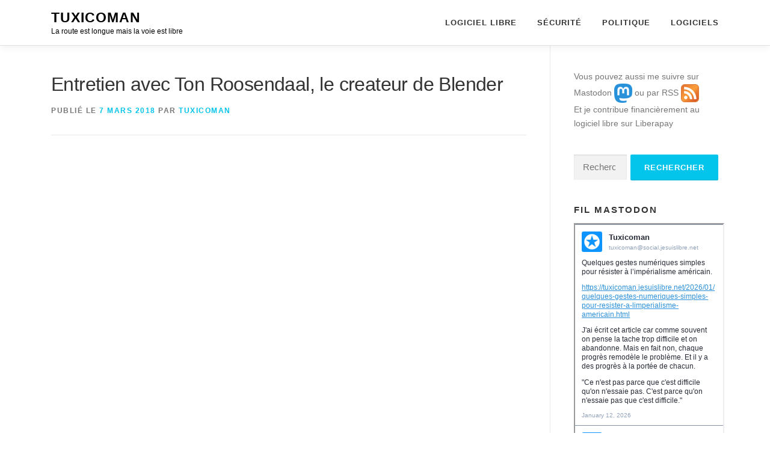

--- FILE ---
content_type: text/html; charset=UTF-8
request_url: https://tuxicoman.jesuislibre.net/2018/03/entretien-avec-ton-roosendaal-le-createur-de-blender.html
body_size: 13663
content:
<!DOCTYPE html>
<html lang="fr-FR">
<head>
<meta charset="UTF-8">
<meta name="viewport" content="width=device-width, initial-scale=1">
<link rel="profile" href="http://gmpg.org/xfn/11">
<title>Entretien avec Ton Roosendaal, le createur de Blender &#8211; Tuxicoman</title>
<meta name='robots' content='max-image-preview:large' />
<link rel="alternate" type="application/rss+xml" title="Tuxicoman &raquo; Flux" href="https://tuxicoman.jesuislibre.net/feed" />
<link rel="alternate" type="application/rss+xml" title="Tuxicoman &raquo; Flux des commentaires" href="https://tuxicoman.jesuislibre.net/comments/feed" />
<link rel="alternate" type="application/rss+xml" title="Tuxicoman &raquo; Entretien avec Ton Roosendaal, le createur de Blender Flux des commentaires" href="https://tuxicoman.jesuislibre.net/2018/03/entretien-avec-ton-roosendaal-le-createur-de-blender.html/feed" />
<link rel="alternate" title="oEmbed (JSON)" type="application/json+oembed" href="https://tuxicoman.jesuislibre.net/wp-json/oembed/1.0/embed?url=https%3A%2F%2Ftuxicoman.jesuislibre.net%2F2018%2F03%2Fentretien-avec-ton-roosendaal-le-createur-de-blender.html" />
<link rel="alternate" title="oEmbed (XML)" type="text/xml+oembed" href="https://tuxicoman.jesuislibre.net/wp-json/oembed/1.0/embed?url=https%3A%2F%2Ftuxicoman.jesuislibre.net%2F2018%2F03%2Fentretien-avec-ton-roosendaal-le-createur-de-blender.html&#038;format=xml" />
<style id='wp-img-auto-sizes-contain-inline-css' type='text/css'>
img:is([sizes=auto i],[sizes^="auto," i]){contain-intrinsic-size:3000px 1500px}
/*# sourceURL=wp-img-auto-sizes-contain-inline-css */
</style>
<style id='wp-emoji-styles-inline-css' type='text/css'>

	img.wp-smiley, img.emoji {
		display: inline !important;
		border: none !important;
		box-shadow: none !important;
		height: 1em !important;
		width: 1em !important;
		margin: 0 0.07em !important;
		vertical-align: -0.1em !important;
		background: none !important;
		padding: 0 !important;
	}
/*# sourceURL=wp-emoji-styles-inline-css */
</style>
<style id='wp-block-library-inline-css' type='text/css'>
:root{--wp-block-synced-color:#7a00df;--wp-block-synced-color--rgb:122,0,223;--wp-bound-block-color:var(--wp-block-synced-color);--wp-editor-canvas-background:#ddd;--wp-admin-theme-color:#007cba;--wp-admin-theme-color--rgb:0,124,186;--wp-admin-theme-color-darker-10:#006ba1;--wp-admin-theme-color-darker-10--rgb:0,107,160.5;--wp-admin-theme-color-darker-20:#005a87;--wp-admin-theme-color-darker-20--rgb:0,90,135;--wp-admin-border-width-focus:2px}@media (min-resolution:192dpi){:root{--wp-admin-border-width-focus:1.5px}}.wp-element-button{cursor:pointer}:root .has-very-light-gray-background-color{background-color:#eee}:root .has-very-dark-gray-background-color{background-color:#313131}:root .has-very-light-gray-color{color:#eee}:root .has-very-dark-gray-color{color:#313131}:root .has-vivid-green-cyan-to-vivid-cyan-blue-gradient-background{background:linear-gradient(135deg,#00d084,#0693e3)}:root .has-purple-crush-gradient-background{background:linear-gradient(135deg,#34e2e4,#4721fb 50%,#ab1dfe)}:root .has-hazy-dawn-gradient-background{background:linear-gradient(135deg,#faaca8,#dad0ec)}:root .has-subdued-olive-gradient-background{background:linear-gradient(135deg,#fafae1,#67a671)}:root .has-atomic-cream-gradient-background{background:linear-gradient(135deg,#fdd79a,#004a59)}:root .has-nightshade-gradient-background{background:linear-gradient(135deg,#330968,#31cdcf)}:root .has-midnight-gradient-background{background:linear-gradient(135deg,#020381,#2874fc)}:root{--wp--preset--font-size--normal:16px;--wp--preset--font-size--huge:42px}.has-regular-font-size{font-size:1em}.has-larger-font-size{font-size:2.625em}.has-normal-font-size{font-size:var(--wp--preset--font-size--normal)}.has-huge-font-size{font-size:var(--wp--preset--font-size--huge)}.has-text-align-center{text-align:center}.has-text-align-left{text-align:left}.has-text-align-right{text-align:right}.has-fit-text{white-space:nowrap!important}#end-resizable-editor-section{display:none}.aligncenter{clear:both}.items-justified-left{justify-content:flex-start}.items-justified-center{justify-content:center}.items-justified-right{justify-content:flex-end}.items-justified-space-between{justify-content:space-between}.screen-reader-text{border:0;clip-path:inset(50%);height:1px;margin:-1px;overflow:hidden;padding:0;position:absolute;width:1px;word-wrap:normal!important}.screen-reader-text:focus{background-color:#ddd;clip-path:none;color:#444;display:block;font-size:1em;height:auto;left:5px;line-height:normal;padding:15px 23px 14px;text-decoration:none;top:5px;width:auto;z-index:100000}html :where(.has-border-color){border-style:solid}html :where([style*=border-top-color]){border-top-style:solid}html :where([style*=border-right-color]){border-right-style:solid}html :where([style*=border-bottom-color]){border-bottom-style:solid}html :where([style*=border-left-color]){border-left-style:solid}html :where([style*=border-width]){border-style:solid}html :where([style*=border-top-width]){border-top-style:solid}html :where([style*=border-right-width]){border-right-style:solid}html :where([style*=border-bottom-width]){border-bottom-style:solid}html :where([style*=border-left-width]){border-left-style:solid}html :where(img[class*=wp-image-]){height:auto;max-width:100%}:where(figure){margin:0 0 1em}html :where(.is-position-sticky){--wp-admin--admin-bar--position-offset:var(--wp-admin--admin-bar--height,0px)}@media screen and (max-width:600px){html :where(.is-position-sticky){--wp-admin--admin-bar--position-offset:0px}}

/*# sourceURL=wp-block-library-inline-css */
</style><style id='global-styles-inline-css' type='text/css'>
:root{--wp--preset--aspect-ratio--square: 1;--wp--preset--aspect-ratio--4-3: 4/3;--wp--preset--aspect-ratio--3-4: 3/4;--wp--preset--aspect-ratio--3-2: 3/2;--wp--preset--aspect-ratio--2-3: 2/3;--wp--preset--aspect-ratio--16-9: 16/9;--wp--preset--aspect-ratio--9-16: 9/16;--wp--preset--color--black: #000000;--wp--preset--color--cyan-bluish-gray: #abb8c3;--wp--preset--color--white: #ffffff;--wp--preset--color--pale-pink: #f78da7;--wp--preset--color--vivid-red: #cf2e2e;--wp--preset--color--luminous-vivid-orange: #ff6900;--wp--preset--color--luminous-vivid-amber: #fcb900;--wp--preset--color--light-green-cyan: #7bdcb5;--wp--preset--color--vivid-green-cyan: #00d084;--wp--preset--color--pale-cyan-blue: #8ed1fc;--wp--preset--color--vivid-cyan-blue: #0693e3;--wp--preset--color--vivid-purple: #9b51e0;--wp--preset--gradient--vivid-cyan-blue-to-vivid-purple: linear-gradient(135deg,rgb(6,147,227) 0%,rgb(155,81,224) 100%);--wp--preset--gradient--light-green-cyan-to-vivid-green-cyan: linear-gradient(135deg,rgb(122,220,180) 0%,rgb(0,208,130) 100%);--wp--preset--gradient--luminous-vivid-amber-to-luminous-vivid-orange: linear-gradient(135deg,rgb(252,185,0) 0%,rgb(255,105,0) 100%);--wp--preset--gradient--luminous-vivid-orange-to-vivid-red: linear-gradient(135deg,rgb(255,105,0) 0%,rgb(207,46,46) 100%);--wp--preset--gradient--very-light-gray-to-cyan-bluish-gray: linear-gradient(135deg,rgb(238,238,238) 0%,rgb(169,184,195) 100%);--wp--preset--gradient--cool-to-warm-spectrum: linear-gradient(135deg,rgb(74,234,220) 0%,rgb(151,120,209) 20%,rgb(207,42,186) 40%,rgb(238,44,130) 60%,rgb(251,105,98) 80%,rgb(254,248,76) 100%);--wp--preset--gradient--blush-light-purple: linear-gradient(135deg,rgb(255,206,236) 0%,rgb(152,150,240) 100%);--wp--preset--gradient--blush-bordeaux: linear-gradient(135deg,rgb(254,205,165) 0%,rgb(254,45,45) 50%,rgb(107,0,62) 100%);--wp--preset--gradient--luminous-dusk: linear-gradient(135deg,rgb(255,203,112) 0%,rgb(199,81,192) 50%,rgb(65,88,208) 100%);--wp--preset--gradient--pale-ocean: linear-gradient(135deg,rgb(255,245,203) 0%,rgb(182,227,212) 50%,rgb(51,167,181) 100%);--wp--preset--gradient--electric-grass: linear-gradient(135deg,rgb(202,248,128) 0%,rgb(113,206,126) 100%);--wp--preset--gradient--midnight: linear-gradient(135deg,rgb(2,3,129) 0%,rgb(40,116,252) 100%);--wp--preset--font-size--small: 13px;--wp--preset--font-size--medium: 20px;--wp--preset--font-size--large: 36px;--wp--preset--font-size--x-large: 42px;--wp--preset--spacing--20: 0.44rem;--wp--preset--spacing--30: 0.67rem;--wp--preset--spacing--40: 1rem;--wp--preset--spacing--50: 1.5rem;--wp--preset--spacing--60: 2.25rem;--wp--preset--spacing--70: 3.38rem;--wp--preset--spacing--80: 5.06rem;--wp--preset--shadow--natural: 6px 6px 9px rgba(0, 0, 0, 0.2);--wp--preset--shadow--deep: 12px 12px 50px rgba(0, 0, 0, 0.4);--wp--preset--shadow--sharp: 6px 6px 0px rgba(0, 0, 0, 0.2);--wp--preset--shadow--outlined: 6px 6px 0px -3px rgb(255, 255, 255), 6px 6px rgb(0, 0, 0);--wp--preset--shadow--crisp: 6px 6px 0px rgb(0, 0, 0);}:where(.is-layout-flex){gap: 0.5em;}:where(.is-layout-grid){gap: 0.5em;}body .is-layout-flex{display: flex;}.is-layout-flex{flex-wrap: wrap;align-items: center;}.is-layout-flex > :is(*, div){margin: 0;}body .is-layout-grid{display: grid;}.is-layout-grid > :is(*, div){margin: 0;}:where(.wp-block-columns.is-layout-flex){gap: 2em;}:where(.wp-block-columns.is-layout-grid){gap: 2em;}:where(.wp-block-post-template.is-layout-flex){gap: 1.25em;}:where(.wp-block-post-template.is-layout-grid){gap: 1.25em;}.has-black-color{color: var(--wp--preset--color--black) !important;}.has-cyan-bluish-gray-color{color: var(--wp--preset--color--cyan-bluish-gray) !important;}.has-white-color{color: var(--wp--preset--color--white) !important;}.has-pale-pink-color{color: var(--wp--preset--color--pale-pink) !important;}.has-vivid-red-color{color: var(--wp--preset--color--vivid-red) !important;}.has-luminous-vivid-orange-color{color: var(--wp--preset--color--luminous-vivid-orange) !important;}.has-luminous-vivid-amber-color{color: var(--wp--preset--color--luminous-vivid-amber) !important;}.has-light-green-cyan-color{color: var(--wp--preset--color--light-green-cyan) !important;}.has-vivid-green-cyan-color{color: var(--wp--preset--color--vivid-green-cyan) !important;}.has-pale-cyan-blue-color{color: var(--wp--preset--color--pale-cyan-blue) !important;}.has-vivid-cyan-blue-color{color: var(--wp--preset--color--vivid-cyan-blue) !important;}.has-vivid-purple-color{color: var(--wp--preset--color--vivid-purple) !important;}.has-black-background-color{background-color: var(--wp--preset--color--black) !important;}.has-cyan-bluish-gray-background-color{background-color: var(--wp--preset--color--cyan-bluish-gray) !important;}.has-white-background-color{background-color: var(--wp--preset--color--white) !important;}.has-pale-pink-background-color{background-color: var(--wp--preset--color--pale-pink) !important;}.has-vivid-red-background-color{background-color: var(--wp--preset--color--vivid-red) !important;}.has-luminous-vivid-orange-background-color{background-color: var(--wp--preset--color--luminous-vivid-orange) !important;}.has-luminous-vivid-amber-background-color{background-color: var(--wp--preset--color--luminous-vivid-amber) !important;}.has-light-green-cyan-background-color{background-color: var(--wp--preset--color--light-green-cyan) !important;}.has-vivid-green-cyan-background-color{background-color: var(--wp--preset--color--vivid-green-cyan) !important;}.has-pale-cyan-blue-background-color{background-color: var(--wp--preset--color--pale-cyan-blue) !important;}.has-vivid-cyan-blue-background-color{background-color: var(--wp--preset--color--vivid-cyan-blue) !important;}.has-vivid-purple-background-color{background-color: var(--wp--preset--color--vivid-purple) !important;}.has-black-border-color{border-color: var(--wp--preset--color--black) !important;}.has-cyan-bluish-gray-border-color{border-color: var(--wp--preset--color--cyan-bluish-gray) !important;}.has-white-border-color{border-color: var(--wp--preset--color--white) !important;}.has-pale-pink-border-color{border-color: var(--wp--preset--color--pale-pink) !important;}.has-vivid-red-border-color{border-color: var(--wp--preset--color--vivid-red) !important;}.has-luminous-vivid-orange-border-color{border-color: var(--wp--preset--color--luminous-vivid-orange) !important;}.has-luminous-vivid-amber-border-color{border-color: var(--wp--preset--color--luminous-vivid-amber) !important;}.has-light-green-cyan-border-color{border-color: var(--wp--preset--color--light-green-cyan) !important;}.has-vivid-green-cyan-border-color{border-color: var(--wp--preset--color--vivid-green-cyan) !important;}.has-pale-cyan-blue-border-color{border-color: var(--wp--preset--color--pale-cyan-blue) !important;}.has-vivid-cyan-blue-border-color{border-color: var(--wp--preset--color--vivid-cyan-blue) !important;}.has-vivid-purple-border-color{border-color: var(--wp--preset--color--vivid-purple) !important;}.has-vivid-cyan-blue-to-vivid-purple-gradient-background{background: var(--wp--preset--gradient--vivid-cyan-blue-to-vivid-purple) !important;}.has-light-green-cyan-to-vivid-green-cyan-gradient-background{background: var(--wp--preset--gradient--light-green-cyan-to-vivid-green-cyan) !important;}.has-luminous-vivid-amber-to-luminous-vivid-orange-gradient-background{background: var(--wp--preset--gradient--luminous-vivid-amber-to-luminous-vivid-orange) !important;}.has-luminous-vivid-orange-to-vivid-red-gradient-background{background: var(--wp--preset--gradient--luminous-vivid-orange-to-vivid-red) !important;}.has-very-light-gray-to-cyan-bluish-gray-gradient-background{background: var(--wp--preset--gradient--very-light-gray-to-cyan-bluish-gray) !important;}.has-cool-to-warm-spectrum-gradient-background{background: var(--wp--preset--gradient--cool-to-warm-spectrum) !important;}.has-blush-light-purple-gradient-background{background: var(--wp--preset--gradient--blush-light-purple) !important;}.has-blush-bordeaux-gradient-background{background: var(--wp--preset--gradient--blush-bordeaux) !important;}.has-luminous-dusk-gradient-background{background: var(--wp--preset--gradient--luminous-dusk) !important;}.has-pale-ocean-gradient-background{background: var(--wp--preset--gradient--pale-ocean) !important;}.has-electric-grass-gradient-background{background: var(--wp--preset--gradient--electric-grass) !important;}.has-midnight-gradient-background{background: var(--wp--preset--gradient--midnight) !important;}.has-small-font-size{font-size: var(--wp--preset--font-size--small) !important;}.has-medium-font-size{font-size: var(--wp--preset--font-size--medium) !important;}.has-large-font-size{font-size: var(--wp--preset--font-size--large) !important;}.has-x-large-font-size{font-size: var(--wp--preset--font-size--x-large) !important;}
/*# sourceURL=global-styles-inline-css */
</style>

<style id='classic-theme-styles-inline-css' type='text/css'>
/*! This file is auto-generated */
.wp-block-button__link{color:#fff;background-color:#32373c;border-radius:9999px;box-shadow:none;text-decoration:none;padding:calc(.667em + 2px) calc(1.333em + 2px);font-size:1.125em}.wp-block-file__button{background:#32373c;color:#fff;text-decoration:none}
/*# sourceURL=/wp-includes/css/classic-themes.min.css */
</style>
<link rel='stylesheet' id='onepress-animate-css' href='https://tuxicoman.jesuislibre.net/blog/wp-content/themes/onepress/assets/css/animate.min.css?ver=2.3.15' type='text/css' media='all' />
<link rel='stylesheet' id='onepress-fa-css' href='https://tuxicoman.jesuislibre.net/blog/wp-content/themes/onepress/assets/fontawesome-v6/css/all.min.css?ver=6.5.1' type='text/css' media='all' />
<link rel='stylesheet' id='onepress-fa-shims-css' href='https://tuxicoman.jesuislibre.net/blog/wp-content/themes/onepress/assets/fontawesome-v6/css/v4-shims.min.css?ver=6.5.1' type='text/css' media='all' />
<link rel='stylesheet' id='onepress-bootstrap-css' href='https://tuxicoman.jesuislibre.net/blog/wp-content/themes/onepress/assets/css/bootstrap.min.css?ver=2.3.15' type='text/css' media='all' />
<link rel='stylesheet' id='onepress-style-css' href='https://tuxicoman.jesuislibre.net/blog/wp-content/themes/onepress/style.css?ver=6.9' type='text/css' media='all' />
<style id='onepress-style-inline-css' type='text/css'>
#main .video-section section.hero-slideshow-wrapper{background:transparent}.hero-slideshow-wrapper:after{position:absolute;top:0px;left:0px;width:100%;height:100%;background-color:rgba(0,0,0,0.3);display:block;content:""}#parallax-hero .jarallax-container .parallax-bg:before{background-color:rgba(0,0,0,0.3)}.body-desktop .parallax-hero .hero-slideshow-wrapper:after{display:none!important}#parallax-hero>.parallax-bg::before{background-color:rgba(0,0,0,0.3);opacity:1}.body-desktop .parallax-hero .hero-slideshow-wrapper:after{display:none!important}#footer-widgets{}.gallery-carousel .g-item{padding:0px 10px}.gallery-carousel-wrap{margin-left:-10px;margin-right:-10px}.gallery-grid .g-item,.gallery-masonry .g-item .inner{padding:10px}.gallery-grid-wrap,.gallery-masonry-wrap{margin-left:-10px;margin-right:-10px}.gallery-justified-wrap{margin-left:-20px;margin-right:-20px}
/*# sourceURL=onepress-style-inline-css */
</style>
<link rel='stylesheet' id='onepress-gallery-lightgallery-css' href='https://tuxicoman.jesuislibre.net/blog/wp-content/themes/onepress/assets/css/lightgallery.css?ver=6.9' type='text/css' media='all' />
<script type="text/javascript" src="https://tuxicoman.jesuislibre.net/blog/wp-includes/js/jquery/jquery.min.js?ver=3.7.1" id="jquery-core-js"></script>
<script type="text/javascript" src="https://tuxicoman.jesuislibre.net/blog/wp-includes/js/jquery/jquery-migrate.min.js?ver=3.4.1" id="jquery-migrate-js"></script>
<link rel="https://api.w.org/" href="https://tuxicoman.jesuislibre.net/wp-json/" /><link rel="alternate" title="JSON" type="application/json" href="https://tuxicoman.jesuislibre.net/wp-json/wp/v2/posts/9877" /><link rel="EditURI" type="application/rsd+xml" title="RSD" href="https://tuxicoman.jesuislibre.net/blog/xmlrpc.php?rsd" />
<meta name="generator" content="WordPress 6.9" />
<link rel="canonical" href="https://tuxicoman.jesuislibre.net/2018/03/entretien-avec-ton-roosendaal-le-createur-de-blender.html" />
<link rel='shortlink' href='https://tuxicoman.jesuislibre.net/?p=9877' />
<link rel="pingback" href="https://tuxicoman.jesuislibre.net/blog/xmlrpc.php"><style type="text/css">.recentcomments a{display:inline !important;padding:0 !important;margin:0 !important;}</style><link rel="icon" href="https://tuxicoman.jesuislibre.net/blog/wp-content/uploads/tuxicoman3-150x150.png" sizes="32x32" />
<link rel="icon" href="https://tuxicoman.jesuislibre.net/blog/wp-content/uploads/tuxicoman3.png" sizes="192x192" />
<link rel="apple-touch-icon" href="https://tuxicoman.jesuislibre.net/blog/wp-content/uploads/tuxicoman3.png" />
<meta name="msapplication-TileImage" content="https://tuxicoman.jesuislibre.net/blog/wp-content/uploads/tuxicoman3.png" />
<link rel='stylesheet' id='yarppRelatedCss-css' href='https://tuxicoman.jesuislibre.net/blog/wp-content/plugins/yet-another-related-posts-plugin/style/related.css?ver=5.30.11' type='text/css' media='all' />
</head>

<body class="wp-singular post-template-default single single-post postid-9877 single-format-standard wp-theme-onepress group-blog">
<div id="page" class="hfeed site">
	<a class="skip-link screen-reader-text" href="#content">Aller au contenu</a>
	<div id="header-section" class="h-on-top no-transparent">		<header id="masthead" class="site-header header-contained is-sticky no-scroll no-t h-on-top" role="banner">
			<div class="container">
				<div class="site-branding">
					<div class="site-brand-inner no-logo-img has-title has-desc"><p class="site-title"><a class="site-text-logo" href="https://tuxicoman.jesuislibre.net/" rel="home">Tuxicoman</a></p><p class="site-description">La route est longue mais la voie est libre</p></div>				</div>
				<div class="header-right-wrapper">
					<a href="#0" id="nav-toggle">Menu<span></span></a>
					<nav id="site-navigation" class="main-navigation" role="navigation">
						<ul class="onepress-menu">
							<li id="menu-item-10373" class="menu-item menu-item-type-custom menu-item-object-custom menu-item-10373"><a href="/tag/logiciel-libre">Logiciel libre</a></li>
<li id="menu-item-8065" class="menu-item menu-item-type-custom menu-item-object-custom menu-item-8065"><a href="/tag/securite">Sécurité</a></li>
<li id="menu-item-8064" class="menu-item menu-item-type-custom menu-item-object-custom menu-item-8064"><a href="/tag/politique">Politique</a></li>
<li id="menu-item-5782" class="menu-item menu-item-type-custom menu-item-object-custom menu-item-5782"><a href="https://framagit.org/users/tuxicoman/projects">Logiciels</a></li>
						</ul>
					</nav>

				</div>
			</div>
		</header>
		</div>
	<div id="content" class="site-content">

		
		<div id="content-inside" class="container right-sidebar">
			<div id="primary" class="content-area">
				<main id="main" class="site-main" role="main">

				
					<article id="post-9877" class="post-9877 post type-post status-publish format-standard hentry category-article tag-blender">
	<header class="entry-header">
		<h1 class="entry-title">Entretien avec Ton Roosendaal, le createur de Blender</h1>        		<div class="entry-meta">
			<span class="posted-on">Publié le <a href="https://tuxicoman.jesuislibre.net/2018/03/entretien-avec-ton-roosendaal-le-createur-de-blender.html" rel="bookmark"><time class="entry-date published updated" datetime="2018-03-07T19:55:28+01:00">7 mars 2018</time></a></span><span class="byline"> par <span class="author vcard"><a  rel="author" class="url fn n" href="https://tuxicoman.jesuislibre.net/author/tuxicoman">tuxicoman</a></span></span>		</div>
        	</header>

    
	<div class="entry-content">
		<p><iframe width="800" height="450" src="https://www.youtube.com/embed/qJEWOTZnFeg?feature=oembed" frameborder="0" allow="autoplay; encrypted-media" allowfullscreen></iframe></p>
<p>Un entretien avec Ton Roosendaal où l&rsquo;on en apprend plus sur :</p>
<ul>
<li>les débuts du business model de Blender</li>
<li>les décisions heureuses et malheureuses d&rsquo;un point de vue technique et business</li>
<li>le nombre de développeurs payés chez Blender et Autodesk (c&rsquo;est peu !)</li>
<li>le développement d&rsquo;une interface modulaire comme solution à la complexité et aux conflits entre les habitudes des utilisateurs</li>
</ul>
<div class='yarpp yarpp-related yarpp-related-website yarpp-template-list'>
<!-- YARPP List -->
<h4>A lire aussi :</h4><ol>
<li><a href="https://tuxicoman.jesuislibre.net/2008/02/le-futur-de-blender.html" rel="bookmark" title="Le futur de Blender">Le futur de Blender</a></li>
<li><a href="https://tuxicoman.jesuislibre.net/2017/02/entretien-avec-un-redacteur-en-chef-du-canard-enchaine.html" rel="bookmark" title="Entretien avec un rédacteur en chef du Canard Enchainé">Entretien avec un rédacteur en chef du Canard Enchainé</a></li>
<li><a href="https://tuxicoman.jesuislibre.net/2017/05/blender-comparaison-de-performance-opencl-amd-cuda-nvidia.html" rel="bookmark" title="Blender : comparaison de performance OpenCL &#038; AMD / Cuda &#038; Nvidia">Blender : comparaison de performance OpenCL &#038; AMD / Cuda &#038; Nvidia</a></li>
</ol>
</div>
			</div>
    
    <footer class="entry-footer"><span class="tags-links">Étiqueté <a href="https://tuxicoman.jesuislibre.net/tag/blender" rel="tag">Blender</a></span></footer>
    </article>


					
<div id="comments" class="comments-area">

	
	
	
		<div id="respond" class="comment-respond">
		<h3 id="reply-title" class="comment-reply-title">Laisser un commentaire</h3><form action="https://tuxicoman.jesuislibre.net/blog/wp-comments-post.php" method="post" id="commentform" class="comment-form"><p class="comment-form-comment"><label for="comment">Commentaire <span class="required">*</span></label> <textarea id="comment" name="comment" cols="45" rows="8" maxlength="65525" required></textarea></p><p class="comment-form-author"><label for="author">Nom</label> <input id="author" name="author" type="text" value="" size="30" maxlength="245" autocomplete="name" /></p>
<p class="comment-form-url"><label for="url">Site web</label> <input id="url" name="url" type="url" value="" size="30" maxlength="200" autocomplete="url" /></p>
<p class="form-submit"><input name="submit" type="submit" id="submit" class="submit" value="Laisser un commentaire" /> <input type='hidden' name='comment_post_ID' value='9877' id='comment_post_ID' />
<input type='hidden' name='comment_parent' id='comment_parent' value='0' />
</p><p style="display: none;"><input type="hidden" id="akismet_comment_nonce" name="akismet_comment_nonce" value="1c98336987" /></p><p style="display: none !important;" class="akismet-fields-container" data-prefix="ak_"><label>&#916;<textarea name="ak_hp_textarea" cols="45" rows="8" maxlength="100"></textarea></label><input type="hidden" id="ak_js_1" name="ak_js" value="245"/><script>document.getElementById( "ak_js_1" ).setAttribute( "value", ( new Date() ).getTime() );</script></p></form>	</div><!-- #respond -->
	<p class="akismet_comment_form_privacy_notice">Ce site utilise Akismet pour réduire les indésirables. <a href="https://akismet.com/privacy/" target="_blank" rel="nofollow noopener">En savoir plus sur la façon dont les données de vos commentaires sont traitées</a>.</p>
</div>

				
				</main>
			</div>

                            
<div id="secondary" class="widget-area sidebar" role="complementary">
	<aside id="custom_html-2" class="widget_text widget widget_custom_html"><div class="textwidget custom-html-widget">Vous pouvez aussi me suivre sur <a href="https://social.jesuislibre.net/@tuxicoman" rel="me">Mastodon</a> <a href="https://social.jesuislibre.net/@tuxicoman"><img src="/blog/wp-content/uploads/mastodon-1.png"/></a> ou par <a href="https://tuxicoman.jesuislibre.net/feed">RSS</a> <a href="/feed"><img src="/blog/wp-content/uploads/Feed-icon.png"/></a>
<br />
Et je contribue financièrement au logiciel libre sur <a href="https://liberapay.com/Tuxicoman">Liberapay</a>
</div></aside><aside id="search-3" class="widget widget_search"><form role="search" method="get" class="search-form" action="https://tuxicoman.jesuislibre.net/">
				<label>
					<span class="screen-reader-text">Rechercher :</span>
					<input type="search" class="search-field" placeholder="Rechercher…" value="" name="s" />
				</label>
				<input type="submit" class="search-submit" value="Rechercher" />
			</form></aside><aside id="block-4" class="widget widget_block"><h2 class="widget-title">Fil Mastodon</h2><iframe loading="lazy" allowfullscreen sandbox="allow-top-navigation allow-scripts allow-popups allow-popups-to-escape-sandbox" width="250" height="400" src="https://www.mastofeed.com/apiv2/feed?userurl=https%3A%2F%2Fsocial.jesuislibre.net%2Fusers%2Ftuxicoman&theme=light&size=70&header=false&replies=false&boosts=false"></iframe></aside><aside id="recent-comments-11" class="widget widget_recent_comments"><h2 class="widget-title">Derniers commentaires</h2><ul id="recentcomments"><li class="recentcomments"><span class="comment-author-link"><a href="https://lepartisan.info" class="url" rel="ugc external nofollow">LePartisan</a></span> dans <a href="https://tuxicoman.jesuislibre.net/2026/01/quelques-gestes-numeriques-simples-pour-resister-a-limperialisme-americain.html/comment-page-1#comment-792376">Quelques gestes numériques simples pour résister à l&rsquo;impérialisme américain</a></li><li class="recentcomments"><span class="comment-author-link">Anonyme</span> dans <a href="https://tuxicoman.jesuislibre.net/2016/02/reparer-un-nuc-qui-ne-demarre-plus.html/comment-page-1#comment-791368">Réparer un NUC qui ne démarre plus</a></li><li class="recentcomments"><span class="comment-author-link">ccciolll</span> dans <a href="https://tuxicoman.jesuislibre.net/2017/01/changer-la-resolution-dune-video-avec-ffmpeg-sous-linux.html/comment-page-1#comment-784064">Changer la résolution d&rsquo;une vidéo avec FFMPEG sous Linux</a></li><li class="recentcomments"><span class="comment-author-link">tuxicoman</span> dans <a href="https://tuxicoman.jesuislibre.net/2007/08/tux-en-ascii-art.html/comment-page-1#comment-777294">Tux en ASCII art</a></li><li class="recentcomments"><span class="comment-author-link">Régis</span> dans <a href="https://tuxicoman.jesuislibre.net/2007/08/tux-en-ascii-art.html/comment-page-1#comment-776768">Tux en ASCII art</a></li></ul></aside><aside id="archives-2" class="widget widget_archive"><h2 class="widget-title">Archives du blog</h2>		<label class="screen-reader-text" for="archives-dropdown-2">Archives du blog</label>
		<select id="archives-dropdown-2" name="archive-dropdown">
			
			<option value="">Sélectionner un mois</option>
				<option value='https://tuxicoman.jesuislibre.net/2026/01'> janvier 2026 </option>
	<option value='https://tuxicoman.jesuislibre.net/2025/09'> septembre 2025 </option>
	<option value='https://tuxicoman.jesuislibre.net/2025/07'> juillet 2025 </option>
	<option value='https://tuxicoman.jesuislibre.net/2025/05'> mai 2025 </option>
	<option value='https://tuxicoman.jesuislibre.net/2025/03'> mars 2025 </option>
	<option value='https://tuxicoman.jesuislibre.net/2025/02'> février 2025 </option>
	<option value='https://tuxicoman.jesuislibre.net/2025/01'> janvier 2025 </option>
	<option value='https://tuxicoman.jesuislibre.net/2024/12'> décembre 2024 </option>
	<option value='https://tuxicoman.jesuislibre.net/2024/10'> octobre 2024 </option>
	<option value='https://tuxicoman.jesuislibre.net/2024/09'> septembre 2024 </option>
	<option value='https://tuxicoman.jesuislibre.net/2024/08'> août 2024 </option>
	<option value='https://tuxicoman.jesuislibre.net/2024/07'> juillet 2024 </option>
	<option value='https://tuxicoman.jesuislibre.net/2024/06'> juin 2024 </option>
	<option value='https://tuxicoman.jesuislibre.net/2024/04'> avril 2024 </option>
	<option value='https://tuxicoman.jesuislibre.net/2024/03'> mars 2024 </option>
	<option value='https://tuxicoman.jesuislibre.net/2024/02'> février 2024 </option>
	<option value='https://tuxicoman.jesuislibre.net/2024/01'> janvier 2024 </option>
	<option value='https://tuxicoman.jesuislibre.net/2023/11'> novembre 2023 </option>
	<option value='https://tuxicoman.jesuislibre.net/2023/08'> août 2023 </option>
	<option value='https://tuxicoman.jesuislibre.net/2023/07'> juillet 2023 </option>
	<option value='https://tuxicoman.jesuislibre.net/2023/05'> mai 2023 </option>
	<option value='https://tuxicoman.jesuislibre.net/2023/03'> mars 2023 </option>
	<option value='https://tuxicoman.jesuislibre.net/2023/02'> février 2023 </option>
	<option value='https://tuxicoman.jesuislibre.net/2023/01'> janvier 2023 </option>
	<option value='https://tuxicoman.jesuislibre.net/2022/11'> novembre 2022 </option>
	<option value='https://tuxicoman.jesuislibre.net/2022/10'> octobre 2022 </option>
	<option value='https://tuxicoman.jesuislibre.net/2022/04'> avril 2022 </option>
	<option value='https://tuxicoman.jesuislibre.net/2022/03'> mars 2022 </option>
	<option value='https://tuxicoman.jesuislibre.net/2022/02'> février 2022 </option>
	<option value='https://tuxicoman.jesuislibre.net/2022/01'> janvier 2022 </option>
	<option value='https://tuxicoman.jesuislibre.net/2021/12'> décembre 2021 </option>
	<option value='https://tuxicoman.jesuislibre.net/2021/07'> juillet 2021 </option>
	<option value='https://tuxicoman.jesuislibre.net/2021/06'> juin 2021 </option>
	<option value='https://tuxicoman.jesuislibre.net/2021/05'> mai 2021 </option>
	<option value='https://tuxicoman.jesuislibre.net/2021/04'> avril 2021 </option>
	<option value='https://tuxicoman.jesuislibre.net/2021/02'> février 2021 </option>
	<option value='https://tuxicoman.jesuislibre.net/2021/01'> janvier 2021 </option>
	<option value='https://tuxicoman.jesuislibre.net/2020/11'> novembre 2020 </option>
	<option value='https://tuxicoman.jesuislibre.net/2020/10'> octobre 2020 </option>
	<option value='https://tuxicoman.jesuislibre.net/2020/09'> septembre 2020 </option>
	<option value='https://tuxicoman.jesuislibre.net/2020/08'> août 2020 </option>
	<option value='https://tuxicoman.jesuislibre.net/2020/06'> juin 2020 </option>
	<option value='https://tuxicoman.jesuislibre.net/2020/05'> mai 2020 </option>
	<option value='https://tuxicoman.jesuislibre.net/2020/04'> avril 2020 </option>
	<option value='https://tuxicoman.jesuislibre.net/2020/03'> mars 2020 </option>
	<option value='https://tuxicoman.jesuislibre.net/2020/01'> janvier 2020 </option>
	<option value='https://tuxicoman.jesuislibre.net/2019/12'> décembre 2019 </option>
	<option value='https://tuxicoman.jesuislibre.net/2019/11'> novembre 2019 </option>
	<option value='https://tuxicoman.jesuislibre.net/2019/10'> octobre 2019 </option>
	<option value='https://tuxicoman.jesuislibre.net/2019/09'> septembre 2019 </option>
	<option value='https://tuxicoman.jesuislibre.net/2019/08'> août 2019 </option>
	<option value='https://tuxicoman.jesuislibre.net/2019/07'> juillet 2019 </option>
	<option value='https://tuxicoman.jesuislibre.net/2019/06'> juin 2019 </option>
	<option value='https://tuxicoman.jesuislibre.net/2019/05'> mai 2019 </option>
	<option value='https://tuxicoman.jesuislibre.net/2019/04'> avril 2019 </option>
	<option value='https://tuxicoman.jesuislibre.net/2019/03'> mars 2019 </option>
	<option value='https://tuxicoman.jesuislibre.net/2019/02'> février 2019 </option>
	<option value='https://tuxicoman.jesuislibre.net/2019/01'> janvier 2019 </option>
	<option value='https://tuxicoman.jesuislibre.net/2018/12'> décembre 2018 </option>
	<option value='https://tuxicoman.jesuislibre.net/2018/11'> novembre 2018 </option>
	<option value='https://tuxicoman.jesuislibre.net/2018/10'> octobre 2018 </option>
	<option value='https://tuxicoman.jesuislibre.net/2018/09'> septembre 2018 </option>
	<option value='https://tuxicoman.jesuislibre.net/2018/08'> août 2018 </option>
	<option value='https://tuxicoman.jesuislibre.net/2018/07'> juillet 2018 </option>
	<option value='https://tuxicoman.jesuislibre.net/2018/06'> juin 2018 </option>
	<option value='https://tuxicoman.jesuislibre.net/2018/05'> mai 2018 </option>
	<option value='https://tuxicoman.jesuislibre.net/2018/04'> avril 2018 </option>
	<option value='https://tuxicoman.jesuislibre.net/2018/03'> mars 2018 </option>
	<option value='https://tuxicoman.jesuislibre.net/2018/02'> février 2018 </option>
	<option value='https://tuxicoman.jesuislibre.net/2018/01'> janvier 2018 </option>
	<option value='https://tuxicoman.jesuislibre.net/2017/12'> décembre 2017 </option>
	<option value='https://tuxicoman.jesuislibre.net/2017/11'> novembre 2017 </option>
	<option value='https://tuxicoman.jesuislibre.net/2017/10'> octobre 2017 </option>
	<option value='https://tuxicoman.jesuislibre.net/2017/09'> septembre 2017 </option>
	<option value='https://tuxicoman.jesuislibre.net/2017/08'> août 2017 </option>
	<option value='https://tuxicoman.jesuislibre.net/2017/07'> juillet 2017 </option>
	<option value='https://tuxicoman.jesuislibre.net/2017/06'> juin 2017 </option>
	<option value='https://tuxicoman.jesuislibre.net/2017/05'> mai 2017 </option>
	<option value='https://tuxicoman.jesuislibre.net/2017/04'> avril 2017 </option>
	<option value='https://tuxicoman.jesuislibre.net/2017/03'> mars 2017 </option>
	<option value='https://tuxicoman.jesuislibre.net/2017/02'> février 2017 </option>
	<option value='https://tuxicoman.jesuislibre.net/2017/01'> janvier 2017 </option>
	<option value='https://tuxicoman.jesuislibre.net/2016/12'> décembre 2016 </option>
	<option value='https://tuxicoman.jesuislibre.net/2016/11'> novembre 2016 </option>
	<option value='https://tuxicoman.jesuislibre.net/2016/10'> octobre 2016 </option>
	<option value='https://tuxicoman.jesuislibre.net/2016/09'> septembre 2016 </option>
	<option value='https://tuxicoman.jesuislibre.net/2016/08'> août 2016 </option>
	<option value='https://tuxicoman.jesuislibre.net/2016/07'> juillet 2016 </option>
	<option value='https://tuxicoman.jesuislibre.net/2016/06'> juin 2016 </option>
	<option value='https://tuxicoman.jesuislibre.net/2016/05'> mai 2016 </option>
	<option value='https://tuxicoman.jesuislibre.net/2016/04'> avril 2016 </option>
	<option value='https://tuxicoman.jesuislibre.net/2016/03'> mars 2016 </option>
	<option value='https://tuxicoman.jesuislibre.net/2016/02'> février 2016 </option>
	<option value='https://tuxicoman.jesuislibre.net/2016/01'> janvier 2016 </option>
	<option value='https://tuxicoman.jesuislibre.net/2015/12'> décembre 2015 </option>
	<option value='https://tuxicoman.jesuislibre.net/2015/11'> novembre 2015 </option>
	<option value='https://tuxicoman.jesuislibre.net/2015/10'> octobre 2015 </option>
	<option value='https://tuxicoman.jesuislibre.net/2015/09'> septembre 2015 </option>
	<option value='https://tuxicoman.jesuislibre.net/2015/08'> août 2015 </option>
	<option value='https://tuxicoman.jesuislibre.net/2015/07'> juillet 2015 </option>
	<option value='https://tuxicoman.jesuislibre.net/2015/06'> juin 2015 </option>
	<option value='https://tuxicoman.jesuislibre.net/2015/05'> mai 2015 </option>
	<option value='https://tuxicoman.jesuislibre.net/2015/04'> avril 2015 </option>
	<option value='https://tuxicoman.jesuislibre.net/2015/03'> mars 2015 </option>
	<option value='https://tuxicoman.jesuislibre.net/2015/02'> février 2015 </option>
	<option value='https://tuxicoman.jesuislibre.net/2015/01'> janvier 2015 </option>
	<option value='https://tuxicoman.jesuislibre.net/2014/12'> décembre 2014 </option>
	<option value='https://tuxicoman.jesuislibre.net/2014/11'> novembre 2014 </option>
	<option value='https://tuxicoman.jesuislibre.net/2014/10'> octobre 2014 </option>
	<option value='https://tuxicoman.jesuislibre.net/2014/09'> septembre 2014 </option>
	<option value='https://tuxicoman.jesuislibre.net/2014/08'> août 2014 </option>
	<option value='https://tuxicoman.jesuislibre.net/2014/07'> juillet 2014 </option>
	<option value='https://tuxicoman.jesuislibre.net/2014/06'> juin 2014 </option>
	<option value='https://tuxicoman.jesuislibre.net/2014/05'> mai 2014 </option>
	<option value='https://tuxicoman.jesuislibre.net/2014/04'> avril 2014 </option>
	<option value='https://tuxicoman.jesuislibre.net/2014/03'> mars 2014 </option>
	<option value='https://tuxicoman.jesuislibre.net/2014/02'> février 2014 </option>
	<option value='https://tuxicoman.jesuislibre.net/2014/01'> janvier 2014 </option>
	<option value='https://tuxicoman.jesuislibre.net/2013/12'> décembre 2013 </option>
	<option value='https://tuxicoman.jesuislibre.net/2013/11'> novembre 2013 </option>
	<option value='https://tuxicoman.jesuislibre.net/2013/10'> octobre 2013 </option>
	<option value='https://tuxicoman.jesuislibre.net/2013/09'> septembre 2013 </option>
	<option value='https://tuxicoman.jesuislibre.net/2013/08'> août 2013 </option>
	<option value='https://tuxicoman.jesuislibre.net/2013/07'> juillet 2013 </option>
	<option value='https://tuxicoman.jesuislibre.net/2013/06'> juin 2013 </option>
	<option value='https://tuxicoman.jesuislibre.net/2013/05'> mai 2013 </option>
	<option value='https://tuxicoman.jesuislibre.net/2013/04'> avril 2013 </option>
	<option value='https://tuxicoman.jesuislibre.net/2013/03'> mars 2013 </option>
	<option value='https://tuxicoman.jesuislibre.net/2013/02'> février 2013 </option>
	<option value='https://tuxicoman.jesuislibre.net/2013/01'> janvier 2013 </option>
	<option value='https://tuxicoman.jesuislibre.net/2012/11'> novembre 2012 </option>
	<option value='https://tuxicoman.jesuislibre.net/2012/10'> octobre 2012 </option>
	<option value='https://tuxicoman.jesuislibre.net/2012/09'> septembre 2012 </option>
	<option value='https://tuxicoman.jesuislibre.net/2012/07'> juillet 2012 </option>
	<option value='https://tuxicoman.jesuislibre.net/2012/06'> juin 2012 </option>
	<option value='https://tuxicoman.jesuislibre.net/2012/05'> mai 2012 </option>
	<option value='https://tuxicoman.jesuislibre.net/2012/04'> avril 2012 </option>
	<option value='https://tuxicoman.jesuislibre.net/2012/03'> mars 2012 </option>
	<option value='https://tuxicoman.jesuislibre.net/2012/02'> février 2012 </option>
	<option value='https://tuxicoman.jesuislibre.net/2012/01'> janvier 2012 </option>
	<option value='https://tuxicoman.jesuislibre.net/2011/12'> décembre 2011 </option>
	<option value='https://tuxicoman.jesuislibre.net/2011/11'> novembre 2011 </option>
	<option value='https://tuxicoman.jesuislibre.net/2011/10'> octobre 2011 </option>
	<option value='https://tuxicoman.jesuislibre.net/2011/09'> septembre 2011 </option>
	<option value='https://tuxicoman.jesuislibre.net/2011/08'> août 2011 </option>
	<option value='https://tuxicoman.jesuislibre.net/2011/07'> juillet 2011 </option>
	<option value='https://tuxicoman.jesuislibre.net/2011/06'> juin 2011 </option>
	<option value='https://tuxicoman.jesuislibre.net/2011/05'> mai 2011 </option>
	<option value='https://tuxicoman.jesuislibre.net/2011/04'> avril 2011 </option>
	<option value='https://tuxicoman.jesuislibre.net/2011/03'> mars 2011 </option>
	<option value='https://tuxicoman.jesuislibre.net/2011/02'> février 2011 </option>
	<option value='https://tuxicoman.jesuislibre.net/2011/01'> janvier 2011 </option>
	<option value='https://tuxicoman.jesuislibre.net/2010/12'> décembre 2010 </option>
	<option value='https://tuxicoman.jesuislibre.net/2010/11'> novembre 2010 </option>
	<option value='https://tuxicoman.jesuislibre.net/2010/10'> octobre 2010 </option>
	<option value='https://tuxicoman.jesuislibre.net/2010/09'> septembre 2010 </option>
	<option value='https://tuxicoman.jesuislibre.net/2010/08'> août 2010 </option>
	<option value='https://tuxicoman.jesuislibre.net/2010/07'> juillet 2010 </option>
	<option value='https://tuxicoman.jesuislibre.net/2010/06'> juin 2010 </option>
	<option value='https://tuxicoman.jesuislibre.net/2010/05'> mai 2010 </option>
	<option value='https://tuxicoman.jesuislibre.net/2010/04'> avril 2010 </option>
	<option value='https://tuxicoman.jesuislibre.net/2010/03'> mars 2010 </option>
	<option value='https://tuxicoman.jesuislibre.net/2010/02'> février 2010 </option>
	<option value='https://tuxicoman.jesuislibre.net/2010/01'> janvier 2010 </option>
	<option value='https://tuxicoman.jesuislibre.net/2009/12'> décembre 2009 </option>
	<option value='https://tuxicoman.jesuislibre.net/2009/11'> novembre 2009 </option>
	<option value='https://tuxicoman.jesuislibre.net/2009/10'> octobre 2009 </option>
	<option value='https://tuxicoman.jesuislibre.net/2009/09'> septembre 2009 </option>
	<option value='https://tuxicoman.jesuislibre.net/2009/08'> août 2009 </option>
	<option value='https://tuxicoman.jesuislibre.net/2009/07'> juillet 2009 </option>
	<option value='https://tuxicoman.jesuislibre.net/2009/06'> juin 2009 </option>
	<option value='https://tuxicoman.jesuislibre.net/2009/05'> mai 2009 </option>
	<option value='https://tuxicoman.jesuislibre.net/2009/04'> avril 2009 </option>
	<option value='https://tuxicoman.jesuislibre.net/2009/03'> mars 2009 </option>
	<option value='https://tuxicoman.jesuislibre.net/2009/02'> février 2009 </option>
	<option value='https://tuxicoman.jesuislibre.net/2009/01'> janvier 2009 </option>
	<option value='https://tuxicoman.jesuislibre.net/2008/12'> décembre 2008 </option>
	<option value='https://tuxicoman.jesuislibre.net/2008/11'> novembre 2008 </option>
	<option value='https://tuxicoman.jesuislibre.net/2008/09'> septembre 2008 </option>
	<option value='https://tuxicoman.jesuislibre.net/2008/08'> août 2008 </option>
	<option value='https://tuxicoman.jesuislibre.net/2008/07'> juillet 2008 </option>
	<option value='https://tuxicoman.jesuislibre.net/2008/06'> juin 2008 </option>
	<option value='https://tuxicoman.jesuislibre.net/2008/05'> mai 2008 </option>
	<option value='https://tuxicoman.jesuislibre.net/2008/04'> avril 2008 </option>
	<option value='https://tuxicoman.jesuislibre.net/2008/03'> mars 2008 </option>
	<option value='https://tuxicoman.jesuislibre.net/2008/02'> février 2008 </option>
	<option value='https://tuxicoman.jesuislibre.net/2008/01'> janvier 2008 </option>
	<option value='https://tuxicoman.jesuislibre.net/2007/12'> décembre 2007 </option>
	<option value='https://tuxicoman.jesuislibre.net/2007/11'> novembre 2007 </option>
	<option value='https://tuxicoman.jesuislibre.net/2007/10'> octobre 2007 </option>
	<option value='https://tuxicoman.jesuislibre.net/2007/09'> septembre 2007 </option>
	<option value='https://tuxicoman.jesuislibre.net/2007/08'> août 2007 </option>
	<option value='https://tuxicoman.jesuislibre.net/2007/07'> juillet 2007 </option>
	<option value='https://tuxicoman.jesuislibre.net/2007/06'> juin 2007 </option>
	<option value='https://tuxicoman.jesuislibre.net/2007/05'> mai 2007 </option>

		</select>

			<script type="text/javascript">
/* <![CDATA[ */

( ( dropdownId ) => {
	const dropdown = document.getElementById( dropdownId );
	function onSelectChange() {
		setTimeout( () => {
			if ( 'escape' === dropdown.dataset.lastkey ) {
				return;
			}
			if ( dropdown.value ) {
				document.location.href = dropdown.value;
			}
		}, 250 );
	}
	function onKeyUp( event ) {
		if ( 'Escape' === event.key ) {
			dropdown.dataset.lastkey = 'escape';
		} else {
			delete dropdown.dataset.lastkey;
		}
	}
	function onClick() {
		delete dropdown.dataset.lastkey;
	}
	dropdown.addEventListener( 'keyup', onKeyUp );
	dropdown.addEventListener( 'click', onClick );
	dropdown.addEventListener( 'change', onSelectChange );
})( "archives-dropdown-2" );

//# sourceURL=WP_Widget_Archives%3A%3Awidget
/* ]]> */
</script>
</aside><aside id="meta-4" class="widget widget_meta"><h2 class="widget-title">Méta</h2>
		<ul>
						<li><a href="https://tuxicoman.jesuislibre.net/blog/wp-login.php">Connexion</a></li>
			<li><a href="https://tuxicoman.jesuislibre.net/feed">Flux des publications</a></li>
			<li><a href="https://tuxicoman.jesuislibre.net/comments/feed">Flux des commentaires</a></li>

			<li><a href="https://fr.wordpress.org/">Site de WordPress-FR</a></li>
		</ul>

		</aside></div>
            
		</div>
	</div>

	<footer id="colophon" class="site-footer" role="contentinfo">
						<div id="footer-widgets" class="footer-widgets section-padding ">
					<div class="container">
						<div class="row">
																<div id="footer-1" class="col-md-3 col-sm-12 footer-column widget-area sidebar" role="complementary">
										<aside id="custom_html-2" class="widget_text footer-widget widget widget_custom_html"><div class="textwidget custom-html-widget">Vous pouvez aussi me suivre sur <a href="https://social.jesuislibre.net/@tuxicoman" rel="me">Mastodon</a> <a href="https://social.jesuislibre.net/@tuxicoman"><img src="/blog/wp-content/uploads/mastodon-1.png"/></a> ou par <a href="https://tuxicoman.jesuislibre.net/feed">RSS</a> <a href="/feed"><img src="/blog/wp-content/uploads/Feed-icon.png"/></a>
<br />
Et je contribue financièrement au logiciel libre sur <a href="https://liberapay.com/Tuxicoman">Liberapay</a>
</div></aside><aside id="archives-2" class="footer-widget widget widget_archive"><h2 class="widget-title">Archives du blog</h2>		<label class="screen-reader-text" for="archives-dropdown-2">Archives du blog</label>
		<select id="archives-dropdown-2" name="archive-dropdown">
			
			<option value="">Sélectionner un mois</option>
				<option value='https://tuxicoman.jesuislibre.net/2026/01'> janvier 2026 </option>
	<option value='https://tuxicoman.jesuislibre.net/2025/09'> septembre 2025 </option>
	<option value='https://tuxicoman.jesuislibre.net/2025/07'> juillet 2025 </option>
	<option value='https://tuxicoman.jesuislibre.net/2025/05'> mai 2025 </option>
	<option value='https://tuxicoman.jesuislibre.net/2025/03'> mars 2025 </option>
	<option value='https://tuxicoman.jesuislibre.net/2025/02'> février 2025 </option>
	<option value='https://tuxicoman.jesuislibre.net/2025/01'> janvier 2025 </option>
	<option value='https://tuxicoman.jesuislibre.net/2024/12'> décembre 2024 </option>
	<option value='https://tuxicoman.jesuislibre.net/2024/10'> octobre 2024 </option>
	<option value='https://tuxicoman.jesuislibre.net/2024/09'> septembre 2024 </option>
	<option value='https://tuxicoman.jesuislibre.net/2024/08'> août 2024 </option>
	<option value='https://tuxicoman.jesuislibre.net/2024/07'> juillet 2024 </option>
	<option value='https://tuxicoman.jesuislibre.net/2024/06'> juin 2024 </option>
	<option value='https://tuxicoman.jesuislibre.net/2024/04'> avril 2024 </option>
	<option value='https://tuxicoman.jesuislibre.net/2024/03'> mars 2024 </option>
	<option value='https://tuxicoman.jesuislibre.net/2024/02'> février 2024 </option>
	<option value='https://tuxicoman.jesuislibre.net/2024/01'> janvier 2024 </option>
	<option value='https://tuxicoman.jesuislibre.net/2023/11'> novembre 2023 </option>
	<option value='https://tuxicoman.jesuislibre.net/2023/08'> août 2023 </option>
	<option value='https://tuxicoman.jesuislibre.net/2023/07'> juillet 2023 </option>
	<option value='https://tuxicoman.jesuislibre.net/2023/05'> mai 2023 </option>
	<option value='https://tuxicoman.jesuislibre.net/2023/03'> mars 2023 </option>
	<option value='https://tuxicoman.jesuislibre.net/2023/02'> février 2023 </option>
	<option value='https://tuxicoman.jesuislibre.net/2023/01'> janvier 2023 </option>
	<option value='https://tuxicoman.jesuislibre.net/2022/11'> novembre 2022 </option>
	<option value='https://tuxicoman.jesuislibre.net/2022/10'> octobre 2022 </option>
	<option value='https://tuxicoman.jesuislibre.net/2022/04'> avril 2022 </option>
	<option value='https://tuxicoman.jesuislibre.net/2022/03'> mars 2022 </option>
	<option value='https://tuxicoman.jesuislibre.net/2022/02'> février 2022 </option>
	<option value='https://tuxicoman.jesuislibre.net/2022/01'> janvier 2022 </option>
	<option value='https://tuxicoman.jesuislibre.net/2021/12'> décembre 2021 </option>
	<option value='https://tuxicoman.jesuislibre.net/2021/07'> juillet 2021 </option>
	<option value='https://tuxicoman.jesuislibre.net/2021/06'> juin 2021 </option>
	<option value='https://tuxicoman.jesuislibre.net/2021/05'> mai 2021 </option>
	<option value='https://tuxicoman.jesuislibre.net/2021/04'> avril 2021 </option>
	<option value='https://tuxicoman.jesuislibre.net/2021/02'> février 2021 </option>
	<option value='https://tuxicoman.jesuislibre.net/2021/01'> janvier 2021 </option>
	<option value='https://tuxicoman.jesuislibre.net/2020/11'> novembre 2020 </option>
	<option value='https://tuxicoman.jesuislibre.net/2020/10'> octobre 2020 </option>
	<option value='https://tuxicoman.jesuislibre.net/2020/09'> septembre 2020 </option>
	<option value='https://tuxicoman.jesuislibre.net/2020/08'> août 2020 </option>
	<option value='https://tuxicoman.jesuislibre.net/2020/06'> juin 2020 </option>
	<option value='https://tuxicoman.jesuislibre.net/2020/05'> mai 2020 </option>
	<option value='https://tuxicoman.jesuislibre.net/2020/04'> avril 2020 </option>
	<option value='https://tuxicoman.jesuislibre.net/2020/03'> mars 2020 </option>
	<option value='https://tuxicoman.jesuislibre.net/2020/01'> janvier 2020 </option>
	<option value='https://tuxicoman.jesuislibre.net/2019/12'> décembre 2019 </option>
	<option value='https://tuxicoman.jesuislibre.net/2019/11'> novembre 2019 </option>
	<option value='https://tuxicoman.jesuislibre.net/2019/10'> octobre 2019 </option>
	<option value='https://tuxicoman.jesuislibre.net/2019/09'> septembre 2019 </option>
	<option value='https://tuxicoman.jesuislibre.net/2019/08'> août 2019 </option>
	<option value='https://tuxicoman.jesuislibre.net/2019/07'> juillet 2019 </option>
	<option value='https://tuxicoman.jesuislibre.net/2019/06'> juin 2019 </option>
	<option value='https://tuxicoman.jesuislibre.net/2019/05'> mai 2019 </option>
	<option value='https://tuxicoman.jesuislibre.net/2019/04'> avril 2019 </option>
	<option value='https://tuxicoman.jesuislibre.net/2019/03'> mars 2019 </option>
	<option value='https://tuxicoman.jesuislibre.net/2019/02'> février 2019 </option>
	<option value='https://tuxicoman.jesuislibre.net/2019/01'> janvier 2019 </option>
	<option value='https://tuxicoman.jesuislibre.net/2018/12'> décembre 2018 </option>
	<option value='https://tuxicoman.jesuislibre.net/2018/11'> novembre 2018 </option>
	<option value='https://tuxicoman.jesuislibre.net/2018/10'> octobre 2018 </option>
	<option value='https://tuxicoman.jesuislibre.net/2018/09'> septembre 2018 </option>
	<option value='https://tuxicoman.jesuislibre.net/2018/08'> août 2018 </option>
	<option value='https://tuxicoman.jesuislibre.net/2018/07'> juillet 2018 </option>
	<option value='https://tuxicoman.jesuislibre.net/2018/06'> juin 2018 </option>
	<option value='https://tuxicoman.jesuislibre.net/2018/05'> mai 2018 </option>
	<option value='https://tuxicoman.jesuislibre.net/2018/04'> avril 2018 </option>
	<option value='https://tuxicoman.jesuislibre.net/2018/03'> mars 2018 </option>
	<option value='https://tuxicoman.jesuislibre.net/2018/02'> février 2018 </option>
	<option value='https://tuxicoman.jesuislibre.net/2018/01'> janvier 2018 </option>
	<option value='https://tuxicoman.jesuislibre.net/2017/12'> décembre 2017 </option>
	<option value='https://tuxicoman.jesuislibre.net/2017/11'> novembre 2017 </option>
	<option value='https://tuxicoman.jesuislibre.net/2017/10'> octobre 2017 </option>
	<option value='https://tuxicoman.jesuislibre.net/2017/09'> septembre 2017 </option>
	<option value='https://tuxicoman.jesuislibre.net/2017/08'> août 2017 </option>
	<option value='https://tuxicoman.jesuislibre.net/2017/07'> juillet 2017 </option>
	<option value='https://tuxicoman.jesuislibre.net/2017/06'> juin 2017 </option>
	<option value='https://tuxicoman.jesuislibre.net/2017/05'> mai 2017 </option>
	<option value='https://tuxicoman.jesuislibre.net/2017/04'> avril 2017 </option>
	<option value='https://tuxicoman.jesuislibre.net/2017/03'> mars 2017 </option>
	<option value='https://tuxicoman.jesuislibre.net/2017/02'> février 2017 </option>
	<option value='https://tuxicoman.jesuislibre.net/2017/01'> janvier 2017 </option>
	<option value='https://tuxicoman.jesuislibre.net/2016/12'> décembre 2016 </option>
	<option value='https://tuxicoman.jesuislibre.net/2016/11'> novembre 2016 </option>
	<option value='https://tuxicoman.jesuislibre.net/2016/10'> octobre 2016 </option>
	<option value='https://tuxicoman.jesuislibre.net/2016/09'> septembre 2016 </option>
	<option value='https://tuxicoman.jesuislibre.net/2016/08'> août 2016 </option>
	<option value='https://tuxicoman.jesuislibre.net/2016/07'> juillet 2016 </option>
	<option value='https://tuxicoman.jesuislibre.net/2016/06'> juin 2016 </option>
	<option value='https://tuxicoman.jesuislibre.net/2016/05'> mai 2016 </option>
	<option value='https://tuxicoman.jesuislibre.net/2016/04'> avril 2016 </option>
	<option value='https://tuxicoman.jesuislibre.net/2016/03'> mars 2016 </option>
	<option value='https://tuxicoman.jesuislibre.net/2016/02'> février 2016 </option>
	<option value='https://tuxicoman.jesuislibre.net/2016/01'> janvier 2016 </option>
	<option value='https://tuxicoman.jesuislibre.net/2015/12'> décembre 2015 </option>
	<option value='https://tuxicoman.jesuislibre.net/2015/11'> novembre 2015 </option>
	<option value='https://tuxicoman.jesuislibre.net/2015/10'> octobre 2015 </option>
	<option value='https://tuxicoman.jesuislibre.net/2015/09'> septembre 2015 </option>
	<option value='https://tuxicoman.jesuislibre.net/2015/08'> août 2015 </option>
	<option value='https://tuxicoman.jesuislibre.net/2015/07'> juillet 2015 </option>
	<option value='https://tuxicoman.jesuislibre.net/2015/06'> juin 2015 </option>
	<option value='https://tuxicoman.jesuislibre.net/2015/05'> mai 2015 </option>
	<option value='https://tuxicoman.jesuislibre.net/2015/04'> avril 2015 </option>
	<option value='https://tuxicoman.jesuislibre.net/2015/03'> mars 2015 </option>
	<option value='https://tuxicoman.jesuislibre.net/2015/02'> février 2015 </option>
	<option value='https://tuxicoman.jesuislibre.net/2015/01'> janvier 2015 </option>
	<option value='https://tuxicoman.jesuislibre.net/2014/12'> décembre 2014 </option>
	<option value='https://tuxicoman.jesuislibre.net/2014/11'> novembre 2014 </option>
	<option value='https://tuxicoman.jesuislibre.net/2014/10'> octobre 2014 </option>
	<option value='https://tuxicoman.jesuislibre.net/2014/09'> septembre 2014 </option>
	<option value='https://tuxicoman.jesuislibre.net/2014/08'> août 2014 </option>
	<option value='https://tuxicoman.jesuislibre.net/2014/07'> juillet 2014 </option>
	<option value='https://tuxicoman.jesuislibre.net/2014/06'> juin 2014 </option>
	<option value='https://tuxicoman.jesuislibre.net/2014/05'> mai 2014 </option>
	<option value='https://tuxicoman.jesuislibre.net/2014/04'> avril 2014 </option>
	<option value='https://tuxicoman.jesuislibre.net/2014/03'> mars 2014 </option>
	<option value='https://tuxicoman.jesuislibre.net/2014/02'> février 2014 </option>
	<option value='https://tuxicoman.jesuislibre.net/2014/01'> janvier 2014 </option>
	<option value='https://tuxicoman.jesuislibre.net/2013/12'> décembre 2013 </option>
	<option value='https://tuxicoman.jesuislibre.net/2013/11'> novembre 2013 </option>
	<option value='https://tuxicoman.jesuislibre.net/2013/10'> octobre 2013 </option>
	<option value='https://tuxicoman.jesuislibre.net/2013/09'> septembre 2013 </option>
	<option value='https://tuxicoman.jesuislibre.net/2013/08'> août 2013 </option>
	<option value='https://tuxicoman.jesuislibre.net/2013/07'> juillet 2013 </option>
	<option value='https://tuxicoman.jesuislibre.net/2013/06'> juin 2013 </option>
	<option value='https://tuxicoman.jesuislibre.net/2013/05'> mai 2013 </option>
	<option value='https://tuxicoman.jesuislibre.net/2013/04'> avril 2013 </option>
	<option value='https://tuxicoman.jesuislibre.net/2013/03'> mars 2013 </option>
	<option value='https://tuxicoman.jesuislibre.net/2013/02'> février 2013 </option>
	<option value='https://tuxicoman.jesuislibre.net/2013/01'> janvier 2013 </option>
	<option value='https://tuxicoman.jesuislibre.net/2012/11'> novembre 2012 </option>
	<option value='https://tuxicoman.jesuislibre.net/2012/10'> octobre 2012 </option>
	<option value='https://tuxicoman.jesuislibre.net/2012/09'> septembre 2012 </option>
	<option value='https://tuxicoman.jesuislibre.net/2012/07'> juillet 2012 </option>
	<option value='https://tuxicoman.jesuislibre.net/2012/06'> juin 2012 </option>
	<option value='https://tuxicoman.jesuislibre.net/2012/05'> mai 2012 </option>
	<option value='https://tuxicoman.jesuislibre.net/2012/04'> avril 2012 </option>
	<option value='https://tuxicoman.jesuislibre.net/2012/03'> mars 2012 </option>
	<option value='https://tuxicoman.jesuislibre.net/2012/02'> février 2012 </option>
	<option value='https://tuxicoman.jesuislibre.net/2012/01'> janvier 2012 </option>
	<option value='https://tuxicoman.jesuislibre.net/2011/12'> décembre 2011 </option>
	<option value='https://tuxicoman.jesuislibre.net/2011/11'> novembre 2011 </option>
	<option value='https://tuxicoman.jesuislibre.net/2011/10'> octobre 2011 </option>
	<option value='https://tuxicoman.jesuislibre.net/2011/09'> septembre 2011 </option>
	<option value='https://tuxicoman.jesuislibre.net/2011/08'> août 2011 </option>
	<option value='https://tuxicoman.jesuislibre.net/2011/07'> juillet 2011 </option>
	<option value='https://tuxicoman.jesuislibre.net/2011/06'> juin 2011 </option>
	<option value='https://tuxicoman.jesuislibre.net/2011/05'> mai 2011 </option>
	<option value='https://tuxicoman.jesuislibre.net/2011/04'> avril 2011 </option>
	<option value='https://tuxicoman.jesuislibre.net/2011/03'> mars 2011 </option>
	<option value='https://tuxicoman.jesuislibre.net/2011/02'> février 2011 </option>
	<option value='https://tuxicoman.jesuislibre.net/2011/01'> janvier 2011 </option>
	<option value='https://tuxicoman.jesuislibre.net/2010/12'> décembre 2010 </option>
	<option value='https://tuxicoman.jesuislibre.net/2010/11'> novembre 2010 </option>
	<option value='https://tuxicoman.jesuislibre.net/2010/10'> octobre 2010 </option>
	<option value='https://tuxicoman.jesuislibre.net/2010/09'> septembre 2010 </option>
	<option value='https://tuxicoman.jesuislibre.net/2010/08'> août 2010 </option>
	<option value='https://tuxicoman.jesuislibre.net/2010/07'> juillet 2010 </option>
	<option value='https://tuxicoman.jesuislibre.net/2010/06'> juin 2010 </option>
	<option value='https://tuxicoman.jesuislibre.net/2010/05'> mai 2010 </option>
	<option value='https://tuxicoman.jesuislibre.net/2010/04'> avril 2010 </option>
	<option value='https://tuxicoman.jesuislibre.net/2010/03'> mars 2010 </option>
	<option value='https://tuxicoman.jesuislibre.net/2010/02'> février 2010 </option>
	<option value='https://tuxicoman.jesuislibre.net/2010/01'> janvier 2010 </option>
	<option value='https://tuxicoman.jesuislibre.net/2009/12'> décembre 2009 </option>
	<option value='https://tuxicoman.jesuislibre.net/2009/11'> novembre 2009 </option>
	<option value='https://tuxicoman.jesuislibre.net/2009/10'> octobre 2009 </option>
	<option value='https://tuxicoman.jesuislibre.net/2009/09'> septembre 2009 </option>
	<option value='https://tuxicoman.jesuislibre.net/2009/08'> août 2009 </option>
	<option value='https://tuxicoman.jesuislibre.net/2009/07'> juillet 2009 </option>
	<option value='https://tuxicoman.jesuislibre.net/2009/06'> juin 2009 </option>
	<option value='https://tuxicoman.jesuislibre.net/2009/05'> mai 2009 </option>
	<option value='https://tuxicoman.jesuislibre.net/2009/04'> avril 2009 </option>
	<option value='https://tuxicoman.jesuislibre.net/2009/03'> mars 2009 </option>
	<option value='https://tuxicoman.jesuislibre.net/2009/02'> février 2009 </option>
	<option value='https://tuxicoman.jesuislibre.net/2009/01'> janvier 2009 </option>
	<option value='https://tuxicoman.jesuislibre.net/2008/12'> décembre 2008 </option>
	<option value='https://tuxicoman.jesuislibre.net/2008/11'> novembre 2008 </option>
	<option value='https://tuxicoman.jesuislibre.net/2008/09'> septembre 2008 </option>
	<option value='https://tuxicoman.jesuislibre.net/2008/08'> août 2008 </option>
	<option value='https://tuxicoman.jesuislibre.net/2008/07'> juillet 2008 </option>
	<option value='https://tuxicoman.jesuislibre.net/2008/06'> juin 2008 </option>
	<option value='https://tuxicoman.jesuislibre.net/2008/05'> mai 2008 </option>
	<option value='https://tuxicoman.jesuislibre.net/2008/04'> avril 2008 </option>
	<option value='https://tuxicoman.jesuislibre.net/2008/03'> mars 2008 </option>
	<option value='https://tuxicoman.jesuislibre.net/2008/02'> février 2008 </option>
	<option value='https://tuxicoman.jesuislibre.net/2008/01'> janvier 2008 </option>
	<option value='https://tuxicoman.jesuislibre.net/2007/12'> décembre 2007 </option>
	<option value='https://tuxicoman.jesuislibre.net/2007/11'> novembre 2007 </option>
	<option value='https://tuxicoman.jesuislibre.net/2007/10'> octobre 2007 </option>
	<option value='https://tuxicoman.jesuislibre.net/2007/09'> septembre 2007 </option>
	<option value='https://tuxicoman.jesuislibre.net/2007/08'> août 2007 </option>
	<option value='https://tuxicoman.jesuislibre.net/2007/07'> juillet 2007 </option>
	<option value='https://tuxicoman.jesuislibre.net/2007/06'> juin 2007 </option>
	<option value='https://tuxicoman.jesuislibre.net/2007/05'> mai 2007 </option>

		</select>

			<script type="text/javascript">
/* <![CDATA[ */

( ( dropdownId ) => {
	const dropdown = document.getElementById( dropdownId );
	function onSelectChange() {
		setTimeout( () => {
			if ( 'escape' === dropdown.dataset.lastkey ) {
				return;
			}
			if ( dropdown.value ) {
				document.location.href = dropdown.value;
			}
		}, 250 );
	}
	function onKeyUp( event ) {
		if ( 'Escape' === event.key ) {
			dropdown.dataset.lastkey = 'escape';
		} else {
			delete dropdown.dataset.lastkey;
		}
	}
	function onClick() {
		delete dropdown.dataset.lastkey;
	}
	dropdown.addEventListener( 'keyup', onKeyUp );
	dropdown.addEventListener( 'click', onClick );
	dropdown.addEventListener( 'change', onSelectChange );
})( "archives-dropdown-2" );

//# sourceURL=WP_Widget_Archives%3A%3Awidget
/* ]]> */
</script>
</aside><aside id="recent-comments-11" class="footer-widget widget widget_recent_comments"><h2 class="widget-title">Derniers commentaires</h2><ul id="recentcomments-11"><li class="recentcomments"><span class="comment-author-link"><a href="https://lepartisan.info" class="url" rel="ugc external nofollow">LePartisan</a></span> dans <a href="https://tuxicoman.jesuislibre.net/2026/01/quelques-gestes-numeriques-simples-pour-resister-a-limperialisme-americain.html/comment-page-1#comment-792376">Quelques gestes numériques simples pour résister à l&rsquo;impérialisme américain</a></li><li class="recentcomments"><span class="comment-author-link">Anonyme</span> dans <a href="https://tuxicoman.jesuislibre.net/2016/02/reparer-un-nuc-qui-ne-demarre-plus.html/comment-page-1#comment-791368">Réparer un NUC qui ne démarre plus</a></li><li class="recentcomments"><span class="comment-author-link">ccciolll</span> dans <a href="https://tuxicoman.jesuislibre.net/2017/01/changer-la-resolution-dune-video-avec-ffmpeg-sous-linux.html/comment-page-1#comment-784064">Changer la résolution d&rsquo;une vidéo avec FFMPEG sous Linux</a></li><li class="recentcomments"><span class="comment-author-link">tuxicoman</span> dans <a href="https://tuxicoman.jesuislibre.net/2007/08/tux-en-ascii-art.html/comment-page-1#comment-777294">Tux en ASCII art</a></li><li class="recentcomments"><span class="comment-author-link">Régis</span> dans <a href="https://tuxicoman.jesuislibre.net/2007/08/tux-en-ascii-art.html/comment-page-1#comment-776768">Tux en ASCII art</a></li></ul></aside><aside id="search-3" class="footer-widget widget widget_search"><form role="search" method="get" class="search-form" action="https://tuxicoman.jesuislibre.net/">
				<label>
					<span class="screen-reader-text">Rechercher :</span>
					<input type="search" class="search-field" placeholder="Rechercher…" value="" name="s" />
				</label>
				<input type="submit" class="search-submit" value="Rechercher" />
			</form></aside>									</div>
																<div id="footer-2" class="col-md-3 col-sm-12 footer-column widget-area sidebar" role="complementary">
																			</div>
																<div id="footer-3" class="col-md-3 col-sm-12 footer-column widget-area sidebar" role="complementary">
																			</div>
																<div id="footer-4" class="col-md-3 col-sm-12 footer-column widget-area sidebar" role="complementary">
																			</div>
													</div>
					</div>
				</div>
					
		<div class="site-info">
			<div class="container">
									<div class="btt">
						<a class="back-to-top" href="#page" title="Retour en haut"><i class="fa fa-angle-double-up wow flash" data-wow-duration="2s"></i></a>
					</div>
											Copyright &copy; 2026 Tuxicoman			<span class="sep"> &ndash; </span>
			<a href="https://www.famethemes.com/themes/onepress">OnePress</a> thème par FameThemes. Traduit par Wp Trads.					</div>
		</div>

	</footer>
	</div>


<script type="speculationrules">
{"prefetch":[{"source":"document","where":{"and":[{"href_matches":"/*"},{"not":{"href_matches":["/blog/wp-*.php","/blog/wp-admin/*","/blog/wp-content/uploads/*","/blog/wp-content/*","/blog/wp-content/plugins/*","/blog/wp-content/themes/onepress/*","/*\\?(.+)"]}},{"not":{"selector_matches":"a[rel~=\"nofollow\"]"}},{"not":{"selector_matches":".no-prefetch, .no-prefetch a"}}]},"eagerness":"conservative"}]}
</script>
<script type="text/javascript" id="onepress-theme-js-extra">
/* <![CDATA[ */
var onepress_js_settings = {"onepress_disable_animation":"","onepress_disable_sticky_header":"","onepress_vertical_align_menu":"","hero_animation":"flipInX","hero_speed":"5000","hero_fade":"750","submenu_width":"0","hero_duration":"5000","hero_disable_preload":"","disabled_google_font":"","is_home":"","gallery_enable":"1","is_rtl":"","parallax_speed":"0.5"};
//# sourceURL=onepress-theme-js-extra
/* ]]> */
</script>
<script type="text/javascript" src="https://tuxicoman.jesuislibre.net/blog/wp-content/themes/onepress/assets/js/theme-all.min.js?ver=2.3.15" id="onepress-theme-js"></script>
<script defer type="text/javascript" src="https://tuxicoman.jesuislibre.net/blog/wp-content/plugins/akismet/_inc/akismet-frontend.js?ver=1762989632" id="akismet-frontend-js"></script>
<script id="wp-emoji-settings" type="application/json">
{"baseUrl":"https://s.w.org/images/core/emoji/17.0.2/72x72/","ext":".png","svgUrl":"https://s.w.org/images/core/emoji/17.0.2/svg/","svgExt":".svg","source":{"concatemoji":"https://tuxicoman.jesuislibre.net/blog/wp-includes/js/wp-emoji-release.min.js?ver=6.9"}}
</script>
<script type="module">
/* <![CDATA[ */
/*! This file is auto-generated */
const a=JSON.parse(document.getElementById("wp-emoji-settings").textContent),o=(window._wpemojiSettings=a,"wpEmojiSettingsSupports"),s=["flag","emoji"];function i(e){try{var t={supportTests:e,timestamp:(new Date).valueOf()};sessionStorage.setItem(o,JSON.stringify(t))}catch(e){}}function c(e,t,n){e.clearRect(0,0,e.canvas.width,e.canvas.height),e.fillText(t,0,0);t=new Uint32Array(e.getImageData(0,0,e.canvas.width,e.canvas.height).data);e.clearRect(0,0,e.canvas.width,e.canvas.height),e.fillText(n,0,0);const a=new Uint32Array(e.getImageData(0,0,e.canvas.width,e.canvas.height).data);return t.every((e,t)=>e===a[t])}function p(e,t){e.clearRect(0,0,e.canvas.width,e.canvas.height),e.fillText(t,0,0);var n=e.getImageData(16,16,1,1);for(let e=0;e<n.data.length;e++)if(0!==n.data[e])return!1;return!0}function u(e,t,n,a){switch(t){case"flag":return n(e,"\ud83c\udff3\ufe0f\u200d\u26a7\ufe0f","\ud83c\udff3\ufe0f\u200b\u26a7\ufe0f")?!1:!n(e,"\ud83c\udde8\ud83c\uddf6","\ud83c\udde8\u200b\ud83c\uddf6")&&!n(e,"\ud83c\udff4\udb40\udc67\udb40\udc62\udb40\udc65\udb40\udc6e\udb40\udc67\udb40\udc7f","\ud83c\udff4\u200b\udb40\udc67\u200b\udb40\udc62\u200b\udb40\udc65\u200b\udb40\udc6e\u200b\udb40\udc67\u200b\udb40\udc7f");case"emoji":return!a(e,"\ud83e\u1fac8")}return!1}function f(e,t,n,a){let r;const o=(r="undefined"!=typeof WorkerGlobalScope&&self instanceof WorkerGlobalScope?new OffscreenCanvas(300,150):document.createElement("canvas")).getContext("2d",{willReadFrequently:!0}),s=(o.textBaseline="top",o.font="600 32px Arial",{});return e.forEach(e=>{s[e]=t(o,e,n,a)}),s}function r(e){var t=document.createElement("script");t.src=e,t.defer=!0,document.head.appendChild(t)}a.supports={everything:!0,everythingExceptFlag:!0},new Promise(t=>{let n=function(){try{var e=JSON.parse(sessionStorage.getItem(o));if("object"==typeof e&&"number"==typeof e.timestamp&&(new Date).valueOf()<e.timestamp+604800&&"object"==typeof e.supportTests)return e.supportTests}catch(e){}return null}();if(!n){if("undefined"!=typeof Worker&&"undefined"!=typeof OffscreenCanvas&&"undefined"!=typeof URL&&URL.createObjectURL&&"undefined"!=typeof Blob)try{var e="postMessage("+f.toString()+"("+[JSON.stringify(s),u.toString(),c.toString(),p.toString()].join(",")+"));",a=new Blob([e],{type:"text/javascript"});const r=new Worker(URL.createObjectURL(a),{name:"wpTestEmojiSupports"});return void(r.onmessage=e=>{i(n=e.data),r.terminate(),t(n)})}catch(e){}i(n=f(s,u,c,p))}t(n)}).then(e=>{for(const n in e)a.supports[n]=e[n],a.supports.everything=a.supports.everything&&a.supports[n],"flag"!==n&&(a.supports.everythingExceptFlag=a.supports.everythingExceptFlag&&a.supports[n]);var t;a.supports.everythingExceptFlag=a.supports.everythingExceptFlag&&!a.supports.flag,a.supports.everything||((t=a.source||{}).concatemoji?r(t.concatemoji):t.wpemoji&&t.twemoji&&(r(t.twemoji),r(t.wpemoji)))});
//# sourceURL=https://tuxicoman.jesuislibre.net/blog/wp-includes/js/wp-emoji-loader.min.js
/* ]]> */
</script>

</body>
</html>


--- FILE ---
content_type: text/html; charset=utf-8
request_url: https://www.mastofeed.com/apiv2/feed?userurl=https%3A%2F%2Fsocial.jesuislibre.net%2Fusers%2Ftuxicoman&theme=light&size=70&header=false&replies=false&boosts=false
body_size: 957
content:
<html>
  <head>
	<meta charset="UTF-8"></meta>
  <style type="text/css"></style>
  <base target="_top" /><!-- this element is amazing-->

  
  <link rel="stylesheet" href="/light.css"></link>
  

  
  <style type="text/css">
    html,body{
      font-size: 70%;
    }
  </style>
  

  

  </head>
  <body>
    

    <div class="container">

      
      
      
      <div class="item hidden">
        <a class="hacky_link" href="/apiv2/feed?userurl=https%3A%2F%2Fsocial.jesuislibre.net%2Fusers%2Ftuxicoman&feedurl=https%3A%2F%2Fsocial.jesuislibre.net%2Fusers%2Ftuxicoman%2Foutbox%3Fmax_id%3D115898749746237045%26page%3Dtrue&theme=light&header=false&size=70&boosts=false&replies=false">More</a>
      </div>
      
    </div> <!-- end item container -->
    
    <div class="pagination">
      <a class="button" href="/apiv2/feed?userurl=https%3A%2F%2Fsocial.jesuislibre.net%2Fusers%2Ftuxicoman&feedurl=https%3A%2F%2Fsocial.jesuislibre.net%2Fusers%2Ftuxicoman%2Foutbox%3Fmax_id%3D115898749746237045%26page%3Dtrue&theme=light&header=false&size=70&boosts=false&replies=false">Load More</a>
    </div>
    

    
      <script src="/infinite-scroll.js"></script>
      <script type="text/javascript">

        var infScroll = new InfiniteScroll( '.container', {
          // options
          hideNav:'.pagination',
          append: '.item',
          history:false,
          prefill:true,
          checkLastPage: '.hacky_link', // check this selector string exists, as it is only set if nextPageLink exists
          path: function(){
            // need to query this DOM my damn self
            var pageLinks = document.querySelectorAll('.hacky_link');
            if (!pageLinks || pageLinks.length == 0){
              console.log ('next page link could not be found');
              return false;
            }else{
              var finalLink = pageLinks[pageLinks.length-1].href;
              // make sure we don't load the same page twice
              if (!finalLink || finalLink == window.location.href){
                console.log('this was the last page');
                return false;
              }else{
                return finalLink;
              }
            }
          }
        });
      </script>

    
  </body>

</html>


--- FILE ---
content_type: text/html; charset=utf-8
request_url: https://www.mastofeed.com/apiv2/feed?userurl=https%3A%2F%2Fsocial.jesuislibre.net%2Fusers%2Ftuxicoman&feedurl=https%3A%2F%2Fsocial.jesuislibre.net%2Fusers%2Ftuxicoman%2Foutbox%3Fmax_id%3D115898749746237045%26page%3Dtrue&theme=light&header=false&size=70&boosts=false&replies=false
body_size: 1354
content:
<html>
  <head>
	<meta charset="UTF-8"></meta>
  <style type="text/css"></style>
  <base target="_top" /><!-- this element is amazing-->

  
  <link rel="stylesheet" href="/light.css"></link>
  

  
  <style type="text/css">
    html,body{
      font-size: 70%;
    }
  </style>
  

  

  </head>
  <body>
    

    <div class="container">

      
      
          <div class="item">
            
      		  <div class="author">
      		    <a target="_top" class="avatar" href="https://social.jesuislibre.net/@tuxicoman">
    			      <img class="avatar" src="https://social.jesuislibre.net/system/accounts/avatars/000/000/001/original/c947c05aa1ec1fef.png"/>
        			</a>
      			  <div class="author-info">
      				  <a target="_top" class="author-displayname" href="https://social.jesuislibre.net/@tuxicoman"> Tuxicoman </a>
      				  <div class="author-fullname"> tuxicoman@social.jesuislibre.net </div>
      			  </div>
      		  </div>
            
            
            <div class="item-content">
              <p>Quelques gestes numériques simples pour résister à l’impérialisme américain.</p><p><a href="https://tuxicoman.jesuislibre.net/2026/01/quelques-gestes-numeriques-simples-pour-resister-a-limperialisme-americain.html" target="_blank"><span>https://</span><span>tuxicoman.jesuislibre.net/2026</span><span>/01/quelques-gestes-numeriques-simples-pour-resister-a-limperialisme-americain.html</span></a></p><p>J'ai écrit cet article car comme souvent on pense la tache trop difficile et on abandonne. Mais en fait non, chaque progrès remodèle le problème. Et il y a des progrès à la portée de chacun.</p><p>"Ce n'est pas parce que c'est difficile qu'on n'essaie pas. C'est parce qu'on n'essaie pas que c'est difficile."</p>
            </div>

            
          <a class="date" href="https://social.jesuislibre.net/users/tuxicoman/statuses/115880973005337783">January 12, 2026</a>
        </div>
      
      
      <div class="item hidden">
        <a class="hacky_link" href="/apiv2/feed?userurl=https%3A%2F%2Fsocial.jesuislibre.net%2Fusers%2Ftuxicoman&feedurl=https%3A%2F%2Fsocial.jesuislibre.net%2Fusers%2Ftuxicoman%2Foutbox%3Fmax_id%3D115880973005337783%26page%3Dtrue&theme=light&header=false&size=70&boosts=false&replies=false">More</a>
      </div>
      
    </div> <!-- end item container -->
    
    <div class="pagination">
      <a class="button" href="/apiv2/feed?userurl=https%3A%2F%2Fsocial.jesuislibre.net%2Fusers%2Ftuxicoman&feedurl=https%3A%2F%2Fsocial.jesuislibre.net%2Fusers%2Ftuxicoman%2Foutbox%3Fmax_id%3D115880973005337783%26page%3Dtrue&theme=light&header=false&size=70&boosts=false&replies=false">Load More</a>
    </div>
    

    
  </body>

</html>


--- FILE ---
content_type: text/html; charset=utf-8
request_url: https://www.mastofeed.com/apiv2/feed?userurl=https%3A%2F%2Fsocial.jesuislibre.net%2Fusers%2Ftuxicoman&feedurl=https%3A%2F%2Fsocial.jesuislibre.net%2Fusers%2Ftuxicoman%2Foutbox%3Fmax_id%3D115880973005337783%26page%3Dtrue&theme=light&header=false&size=70&boosts=false&replies=false
body_size: 1556
content:
<html>
  <head>
	<meta charset="UTF-8"></meta>
  <style type="text/css"></style>
  <base target="_top" /><!-- this element is amazing-->

  
  <link rel="stylesheet" href="/light.css"></link>
  

  
  <style type="text/css">
    html,body{
      font-size: 70%;
    }
  </style>
  

  

  </head>
  <body>
    

    <div class="container">

      
      
          <div class="item">
            
      		  <div class="author">
      		    <a target="_top" class="avatar" href="https://social.jesuislibre.net/@tuxicoman">
    			      <img class="avatar" src="https://social.jesuislibre.net/system/accounts/avatars/000/000/001/original/c947c05aa1ec1fef.png"/>
        			</a>
      			  <div class="author-info">
      				  <a target="_top" class="author-displayname" href="https://social.jesuislibre.net/@tuxicoman"> Tuxicoman </a>
      				  <div class="author-fullname"> tuxicoman@social.jesuislibre.net </div>
      			  </div>
      		  </div>
            
            
            <div class="item-content">
              <p>Mes recommandations de <a href="https://social.jesuislibre.net/tags/jeuxvideo">#<span>jeuxvideo</span></a> (2025).</p><p><a href="https://tuxicoman.jesuislibre.net/2026/01/mes-recommandation-de-jeux-video-2025.html" target="_blank"><span>https://</span><span>tuxicoman.jesuislibre.net/2026</span><span>/01/mes-recommandation-de-jeux-video-2025.html</span></a></p><p>Cc <span><a href="https://framapiaf.org/@sebsauvage">@<span>sebsauvage</span></a></span></p>
            </div>

            
          <a class="date" href="https://social.jesuislibre.net/users/tuxicoman/statuses/115880834403327708">January 12, 2026</a>
        </div>
      
          <div class="item">
            
      		  <div class="author">
      		    <a target="_top" class="avatar" href="https://social.jesuislibre.net/@tuxicoman">
    			      <img class="avatar" src="https://social.jesuislibre.net/system/accounts/avatars/000/000/001/original/c947c05aa1ec1fef.png"/>
        			</a>
      			  <div class="author-info">
      				  <a target="_top" class="author-displayname" href="https://social.jesuislibre.net/@tuxicoman"> Tuxicoman </a>
      				  <div class="author-fullname"> tuxicoman@social.jesuislibre.net </div>
      			  </div>
      		  </div>
            
            
            <div class="item-content">
              <p>C'est assez fou la taille du logiciel de photo.<br /><a href="https://social.jesuislibre.net/tags/android">#<span>android</span></a> <a href="https://social.jesuislibre.net/tags/google">#<span>google</span></a> <a href="https://social.jesuislibre.net/tags/pixel">#<span>pixel</span></a></p>
            </div>

            
          <a class="date" href="https://social.jesuislibre.net/users/tuxicoman/statuses/115880798529394255">January 12, 2026</a>
        </div>
      
          <div class="item">
            
      		  <div class="author">
      		    <a target="_top" class="avatar" href="https://social.jesuislibre.net/@tuxicoman">
    			      <img class="avatar" src="https://social.jesuislibre.net/system/accounts/avatars/000/000/001/original/c947c05aa1ec1fef.png"/>
        			</a>
      			  <div class="author-info">
      				  <a target="_top" class="author-displayname" href="https://social.jesuislibre.net/@tuxicoman"> Tuxicoman </a>
      				  <div class="author-fullname"> tuxicoman@social.jesuislibre.net </div>
      			  </div>
      		  </div>
            
            
            <div class="item-content">
              <p><a href="https://social.jesuislibre.net/tags/xmpp">#<span>xmpp</span></a> </p><p>How do you generate invites for new users (not open bar public server)</p><p>I thought a nice UX would be that an admin user could generate a link valid for registration in easy to use xmpp app like <a href="https://social.jesuislibre.net/tags/conversations_im">#<span>conversations_im</span></a>  but not sure if that is possible.</p><p>Current solution is I create an account for them with a defaut password they can change.</p><p>Thoughts?</p>
            </div>

            
          <a class="date" href="https://social.jesuislibre.net/users/tuxicoman/statuses/115864681305921661">January 09, 2026</a>
        </div>
      
      
      <div class="item hidden">
        <a class="hacky_link" href="/apiv2/feed?userurl=https%3A%2F%2Fsocial.jesuislibre.net%2Fusers%2Ftuxicoman&feedurl=https%3A%2F%2Fsocial.jesuislibre.net%2Fusers%2Ftuxicoman%2Foutbox%3Fmax_id%3D115850574217190473%26page%3Dtrue&theme=light&header=false&size=70&boosts=false&replies=false">More</a>
      </div>
      
    </div> <!-- end item container -->
    
    <div class="pagination">
      <a class="button" href="/apiv2/feed?userurl=https%3A%2F%2Fsocial.jesuislibre.net%2Fusers%2Ftuxicoman&feedurl=https%3A%2F%2Fsocial.jesuislibre.net%2Fusers%2Ftuxicoman%2Foutbox%3Fmax_id%3D115850574217190473%26page%3Dtrue&theme=light&header=false&size=70&boosts=false&replies=false">Load More</a>
    </div>
    

    
  </body>

</html>
